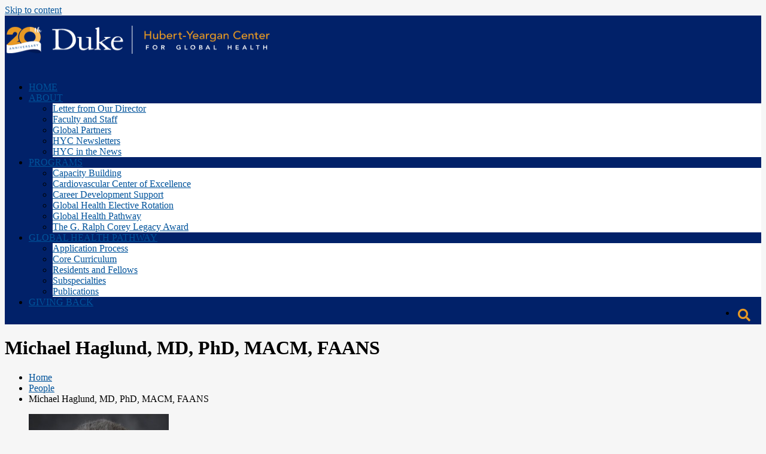

--- FILE ---
content_type: text/html; charset=UTF-8
request_url: https://hyc.globalhealth.duke.edu/people/michael-haglund-md-phd-macm-faans/
body_size: 20570
content:
<!DOCTYPE html><html lang="en-US"><head><meta charset="UTF-8"><meta name="viewport" content="width=device-width, initial-scale=1"><link rel="profile" href="http://gmpg.org/xfn/11"> <script defer src="[data-uri]"></script> <title>Michael Haglund, MD, PhD, MACM, FAANS &#8211; Hubert-Yeargan Center for Global Health</title><meta name='robots' content='max-image-preview:large' /><link rel='dns-prefetch' href='//fonts.googleapis.com' /><link rel='dns-prefetch' href='//use.fontawesome.com' /><link rel="alternate" type="application/rss+xml" title="Hubert-Yeargan Center for Global Health &raquo; Feed" href="https://hyc.globalhealth.duke.edu/feed/" /><link rel="alternate" type="application/rss+xml" title="Hubert-Yeargan Center for Global Health &raquo; Comments Feed" href="https://hyc.globalhealth.duke.edu/comments/feed/" /><link rel="alternate" title="oEmbed (JSON)" type="application/json+oembed" href="https://hyc.globalhealth.duke.edu/wp-json/oembed/1.0/embed?url=https%3A%2F%2Fhyc.globalhealth.duke.edu%2Fpeople%2Fmichael-haglund-md-phd-macm-faans%2F" /><link rel="alternate" title="oEmbed (XML)" type="text/xml+oembed" href="https://hyc.globalhealth.duke.edu/wp-json/oembed/1.0/embed?url=https%3A%2F%2Fhyc.globalhealth.duke.edu%2Fpeople%2Fmichael-haglund-md-phd-macm-faans%2F&#038;format=xml" />  <script src="//www.googletagmanager.com/gtag/js?id=G-N87EKMNC3V"  data-cfasync="false" data-wpfc-render="false" async></script> <script data-cfasync="false" data-wpfc-render="false">var mi_version = '9.11.1';
				var mi_track_user = true;
				var mi_no_track_reason = '';
								var MonsterInsightsDefaultLocations = {"page_location":"https:\/\/hyc.globalhealth.duke.edu\/people\/michael-haglund-md-phd-macm-faans\/"};
								if ( typeof MonsterInsightsPrivacyGuardFilter === 'function' ) {
					var MonsterInsightsLocations = (typeof MonsterInsightsExcludeQuery === 'object') ? MonsterInsightsPrivacyGuardFilter( MonsterInsightsExcludeQuery ) : MonsterInsightsPrivacyGuardFilter( MonsterInsightsDefaultLocations );
				} else {
					var MonsterInsightsLocations = (typeof MonsterInsightsExcludeQuery === 'object') ? MonsterInsightsExcludeQuery : MonsterInsightsDefaultLocations;
				}

								var disableStrs = [
										'ga-disable-G-N87EKMNC3V',
									];

				/* Function to detect opted out users */
				function __gtagTrackerIsOptedOut() {
					for (var index = 0; index < disableStrs.length; index++) {
						if (document.cookie.indexOf(disableStrs[index] + '=true') > -1) {
							return true;
						}
					}

					return false;
				}

				/* Disable tracking if the opt-out cookie exists. */
				if (__gtagTrackerIsOptedOut()) {
					for (var index = 0; index < disableStrs.length; index++) {
						window[disableStrs[index]] = true;
					}
				}

				/* Opt-out function */
				function __gtagTrackerOptout() {
					for (var index = 0; index < disableStrs.length; index++) {
						document.cookie = disableStrs[index] + '=true; expires=Thu, 31 Dec 2099 23:59:59 UTC; path=/';
						window[disableStrs[index]] = true;
					}
				}

				if ('undefined' === typeof gaOptout) {
					function gaOptout() {
						__gtagTrackerOptout();
					}
				}
								window.dataLayer = window.dataLayer || [];

				window.MonsterInsightsDualTracker = {
					helpers: {},
					trackers: {},
				};
				if (mi_track_user) {
					function __gtagDataLayer() {
						dataLayer.push(arguments);
					}

					function __gtagTracker(type, name, parameters) {
						if (!parameters) {
							parameters = {};
						}

						if (parameters.send_to) {
							__gtagDataLayer.apply(null, arguments);
							return;
						}

						if (type === 'event') {
														parameters.send_to = monsterinsights_frontend.v4_id;
							var hookName = name;
							if (typeof parameters['event_category'] !== 'undefined') {
								hookName = parameters['event_category'] + ':' + name;
							}

							if (typeof MonsterInsightsDualTracker.trackers[hookName] !== 'undefined') {
								MonsterInsightsDualTracker.trackers[hookName](parameters);
							} else {
								__gtagDataLayer('event', name, parameters);
							}
							
						} else {
							__gtagDataLayer.apply(null, arguments);
						}
					}

					__gtagTracker('js', new Date());
					__gtagTracker('set', {
						'developer_id.dZGIzZG': true,
											});
					if ( MonsterInsightsLocations.page_location ) {
						__gtagTracker('set', MonsterInsightsLocations);
					}
										__gtagTracker('config', 'G-N87EKMNC3V', {"forceSSL":"true","link_attribution":"true"} );
										window.gtag = __gtagTracker;										(function () {
						/* https://developers.google.com/analytics/devguides/collection/analyticsjs/ */
						/* ga and __gaTracker compatibility shim. */
						var noopfn = function () {
							return null;
						};
						var newtracker = function () {
							return new Tracker();
						};
						var Tracker = function () {
							return null;
						};
						var p = Tracker.prototype;
						p.get = noopfn;
						p.set = noopfn;
						p.send = function () {
							var args = Array.prototype.slice.call(arguments);
							args.unshift('send');
							__gaTracker.apply(null, args);
						};
						var __gaTracker = function () {
							var len = arguments.length;
							if (len === 0) {
								return;
							}
							var f = arguments[len - 1];
							if (typeof f !== 'object' || f === null || typeof f.hitCallback !== 'function') {
								if ('send' === arguments[0]) {
									var hitConverted, hitObject = false, action;
									if ('event' === arguments[1]) {
										if ('undefined' !== typeof arguments[3]) {
											hitObject = {
												'eventAction': arguments[3],
												'eventCategory': arguments[2],
												'eventLabel': arguments[4],
												'value': arguments[5] ? arguments[5] : 1,
											}
										}
									}
									if ('pageview' === arguments[1]) {
										if ('undefined' !== typeof arguments[2]) {
											hitObject = {
												'eventAction': 'page_view',
												'page_path': arguments[2],
											}
										}
									}
									if (typeof arguments[2] === 'object') {
										hitObject = arguments[2];
									}
									if (typeof arguments[5] === 'object') {
										Object.assign(hitObject, arguments[5]);
									}
									if ('undefined' !== typeof arguments[1].hitType) {
										hitObject = arguments[1];
										if ('pageview' === hitObject.hitType) {
											hitObject.eventAction = 'page_view';
										}
									}
									if (hitObject) {
										action = 'timing' === arguments[1].hitType ? 'timing_complete' : hitObject.eventAction;
										hitConverted = mapArgs(hitObject);
										__gtagTracker('event', action, hitConverted);
									}
								}
								return;
							}

							function mapArgs(args) {
								var arg, hit = {};
								var gaMap = {
									'eventCategory': 'event_category',
									'eventAction': 'event_action',
									'eventLabel': 'event_label',
									'eventValue': 'event_value',
									'nonInteraction': 'non_interaction',
									'timingCategory': 'event_category',
									'timingVar': 'name',
									'timingValue': 'value',
									'timingLabel': 'event_label',
									'page': 'page_path',
									'location': 'page_location',
									'title': 'page_title',
									'referrer' : 'page_referrer',
								};
								for (arg in args) {
																		if (!(!args.hasOwnProperty(arg) || !gaMap.hasOwnProperty(arg))) {
										hit[gaMap[arg]] = args[arg];
									} else {
										hit[arg] = args[arg];
									}
								}
								return hit;
							}

							try {
								f.hitCallback();
							} catch (ex) {
							}
						};
						__gaTracker.create = newtracker;
						__gaTracker.getByName = newtracker;
						__gaTracker.getAll = function () {
							return [];
						};
						__gaTracker.remove = noopfn;
						__gaTracker.loaded = true;
						window['__gaTracker'] = __gaTracker;
					})();
									} else {
										console.log("");
					(function () {
						function __gtagTracker() {
							return null;
						}

						window['__gtagTracker'] = __gtagTracker;
						window['gtag'] = __gtagTracker;
					})();
									}</script> <style id='wp-img-auto-sizes-contain-inline-css'>img:is([sizes=auto i],[sizes^="auto," i]){contain-intrinsic-size:3000px 1500px}
/*# sourceURL=wp-img-auto-sizes-contain-inline-css */</style><style id='wp-emoji-styles-inline-css'>img.wp-smiley, img.emoji {
		display: inline !important;
		border: none !important;
		box-shadow: none !important;
		height: 1em !important;
		width: 1em !important;
		margin: 0 0.07em !important;
		vertical-align: -0.1em !important;
		background: none !important;
		padding: 0 !important;
	}
/*# sourceURL=wp-emoji-styles-inline-css */</style><link rel='stylesheet' id='wp-block-library-css' href='https://hyc.globalhealth.duke.edu/wp-includes/css/dist/block-library/style.min.css?ver=91b630e8d41ea24a136ad2d5b44649aa' media='all' /><style id='wp-block-library-theme-inline-css'>.wp-block-audio :where(figcaption){color:#555;font-size:13px;text-align:center}.is-dark-theme .wp-block-audio :where(figcaption){color:#ffffffa6}.wp-block-audio{margin:0 0 1em}.wp-block-code{border:1px solid #ccc;border-radius:4px;font-family:Menlo,Consolas,monaco,monospace;padding:.8em 1em}.wp-block-embed :where(figcaption){color:#555;font-size:13px;text-align:center}.is-dark-theme .wp-block-embed :where(figcaption){color:#ffffffa6}.wp-block-embed{margin:0 0 1em}.blocks-gallery-caption{color:#555;font-size:13px;text-align:center}.is-dark-theme .blocks-gallery-caption{color:#ffffffa6}:root :where(.wp-block-image figcaption){color:#555;font-size:13px;text-align:center}.is-dark-theme :root :where(.wp-block-image figcaption){color:#ffffffa6}.wp-block-image{margin:0 0 1em}.wp-block-pullquote{border-bottom:4px solid;border-top:4px solid;color:currentColor;margin-bottom:1.75em}.wp-block-pullquote :where(cite),.wp-block-pullquote :where(footer),.wp-block-pullquote__citation{color:currentColor;font-size:.8125em;font-style:normal;text-transform:uppercase}.wp-block-quote{border-left:.25em solid;margin:0 0 1.75em;padding-left:1em}.wp-block-quote cite,.wp-block-quote footer{color:currentColor;font-size:.8125em;font-style:normal;position:relative}.wp-block-quote:where(.has-text-align-right){border-left:none;border-right:.25em solid;padding-left:0;padding-right:1em}.wp-block-quote:where(.has-text-align-center){border:none;padding-left:0}.wp-block-quote.is-large,.wp-block-quote.is-style-large,.wp-block-quote:where(.is-style-plain){border:none}.wp-block-search .wp-block-search__label{font-weight:700}.wp-block-search__button{border:1px solid #ccc;padding:.375em .625em}:where(.wp-block-group.has-background){padding:1.25em 2.375em}.wp-block-separator.has-css-opacity{opacity:.4}.wp-block-separator{border:none;border-bottom:2px solid;margin-left:auto;margin-right:auto}.wp-block-separator.has-alpha-channel-opacity{opacity:1}.wp-block-separator:not(.is-style-wide):not(.is-style-dots){width:100px}.wp-block-separator.has-background:not(.is-style-dots){border-bottom:none;height:1px}.wp-block-separator.has-background:not(.is-style-wide):not(.is-style-dots){height:2px}.wp-block-table{margin:0 0 1em}.wp-block-table td,.wp-block-table th{word-break:normal}.wp-block-table :where(figcaption){color:#555;font-size:13px;text-align:center}.is-dark-theme .wp-block-table :where(figcaption){color:#ffffffa6}.wp-block-video :where(figcaption){color:#555;font-size:13px;text-align:center}.is-dark-theme .wp-block-video :where(figcaption){color:#ffffffa6}.wp-block-video{margin:0 0 1em}:root :where(.wp-block-template-part.has-background){margin-bottom:0;margin-top:0;padding:1.25em 2.375em}
/*# sourceURL=/wp-includes/css/dist/block-library/theme.min.css */</style><link rel='stylesheet' id='wpzoom-social-icons-block-style-css' href='https://hyc.globalhealth.duke.edu/wp-content/cache/autoptimize/28/autoptimize_single_7fb5a9a16a0746736166e7f951f35ccf.php?ver=4.5.4' media='all' /><style id='global-styles-inline-css'>:root{--wp--preset--aspect-ratio--square: 1;--wp--preset--aspect-ratio--4-3: 4/3;--wp--preset--aspect-ratio--3-4: 3/4;--wp--preset--aspect-ratio--3-2: 3/2;--wp--preset--aspect-ratio--2-3: 2/3;--wp--preset--aspect-ratio--16-9: 16/9;--wp--preset--aspect-ratio--9-16: 9/16;--wp--preset--color--black: #000000;--wp--preset--color--cyan-bluish-gray: #abb8c3;--wp--preset--color--white: #ffffff;--wp--preset--color--pale-pink: #f78da7;--wp--preset--color--vivid-red: #cf2e2e;--wp--preset--color--luminous-vivid-orange: #ff6900;--wp--preset--color--luminous-vivid-amber: #fcb900;--wp--preset--color--light-green-cyan: #7bdcb5;--wp--preset--color--vivid-green-cyan: #00d084;--wp--preset--color--pale-cyan-blue: #8ed1fc;--wp--preset--color--vivid-cyan-blue: #0693e3;--wp--preset--color--vivid-purple: #9b51e0;--wp--preset--gradient--vivid-cyan-blue-to-vivid-purple: linear-gradient(135deg,rgb(6,147,227) 0%,rgb(155,81,224) 100%);--wp--preset--gradient--light-green-cyan-to-vivid-green-cyan: linear-gradient(135deg,rgb(122,220,180) 0%,rgb(0,208,130) 100%);--wp--preset--gradient--luminous-vivid-amber-to-luminous-vivid-orange: linear-gradient(135deg,rgb(252,185,0) 0%,rgb(255,105,0) 100%);--wp--preset--gradient--luminous-vivid-orange-to-vivid-red: linear-gradient(135deg,rgb(255,105,0) 0%,rgb(207,46,46) 100%);--wp--preset--gradient--very-light-gray-to-cyan-bluish-gray: linear-gradient(135deg,rgb(238,238,238) 0%,rgb(169,184,195) 100%);--wp--preset--gradient--cool-to-warm-spectrum: linear-gradient(135deg,rgb(74,234,220) 0%,rgb(151,120,209) 20%,rgb(207,42,186) 40%,rgb(238,44,130) 60%,rgb(251,105,98) 80%,rgb(254,248,76) 100%);--wp--preset--gradient--blush-light-purple: linear-gradient(135deg,rgb(255,206,236) 0%,rgb(152,150,240) 100%);--wp--preset--gradient--blush-bordeaux: linear-gradient(135deg,rgb(254,205,165) 0%,rgb(254,45,45) 50%,rgb(107,0,62) 100%);--wp--preset--gradient--luminous-dusk: linear-gradient(135deg,rgb(255,203,112) 0%,rgb(199,81,192) 50%,rgb(65,88,208) 100%);--wp--preset--gradient--pale-ocean: linear-gradient(135deg,rgb(255,245,203) 0%,rgb(182,227,212) 50%,rgb(51,167,181) 100%);--wp--preset--gradient--electric-grass: linear-gradient(135deg,rgb(202,248,128) 0%,rgb(113,206,126) 100%);--wp--preset--gradient--midnight: linear-gradient(135deg,rgb(2,3,129) 0%,rgb(40,116,252) 100%);--wp--preset--font-size--small: 0.9rem;--wp--preset--font-size--medium: 1.05rem;--wp--preset--font-size--large: clamp(1.39rem, 1.39rem + ((1vw - 0.2rem) * 0.836), 1.85rem);--wp--preset--font-size--x-large: clamp(1.85rem, 1.85rem + ((1vw - 0.2rem) * 1.182), 2.5rem);--wp--preset--font-size--xx-large: clamp(2.5rem, 2.5rem + ((1vw - 0.2rem) * 1.4), 3.27rem);--wp--preset--spacing--20: 0.44rem;--wp--preset--spacing--30: 0.67rem;--wp--preset--spacing--40: 1rem;--wp--preset--spacing--50: 1.5rem;--wp--preset--spacing--60: 2.25rem;--wp--preset--spacing--70: 3.38rem;--wp--preset--spacing--80: 5.06rem;--wp--preset--shadow--natural: 6px 6px 9px rgba(0, 0, 0, 0.2);--wp--preset--shadow--deep: 12px 12px 50px rgba(0, 0, 0, 0.4);--wp--preset--shadow--sharp: 6px 6px 0px rgba(0, 0, 0, 0.2);--wp--preset--shadow--outlined: 6px 6px 0px -3px rgb(255, 255, 255), 6px 6px rgb(0, 0, 0);--wp--preset--shadow--crisp: 6px 6px 0px rgb(0, 0, 0);}:root { --wp--style--global--content-size: var(--total-container-width, var(--total-wide-container-width, 1170px));--wp--style--global--wide-size: 1200px; }:where(body) { margin: 0; }.wp-site-blocks > .alignleft { float: left; margin-right: 2em; }.wp-site-blocks > .alignright { float: right; margin-left: 2em; }.wp-site-blocks > .aligncenter { justify-content: center; margin-left: auto; margin-right: auto; }:where(.wp-site-blocks) > * { margin-block-start: 24px; margin-block-end: 0; }:where(.wp-site-blocks) > :first-child { margin-block-start: 0; }:where(.wp-site-blocks) > :last-child { margin-block-end: 0; }:root { --wp--style--block-gap: 24px; }:root :where(.is-layout-flow) > :first-child{margin-block-start: 0;}:root :where(.is-layout-flow) > :last-child{margin-block-end: 0;}:root :where(.is-layout-flow) > *{margin-block-start: 24px;margin-block-end: 0;}:root :where(.is-layout-constrained) > :first-child{margin-block-start: 0;}:root :where(.is-layout-constrained) > :last-child{margin-block-end: 0;}:root :where(.is-layout-constrained) > *{margin-block-start: 24px;margin-block-end: 0;}:root :where(.is-layout-flex){gap: 24px;}:root :where(.is-layout-grid){gap: 24px;}.is-layout-flow > .alignleft{float: left;margin-inline-start: 0;margin-inline-end: 2em;}.is-layout-flow > .alignright{float: right;margin-inline-start: 2em;margin-inline-end: 0;}.is-layout-flow > .aligncenter{margin-left: auto !important;margin-right: auto !important;}.is-layout-constrained > .alignleft{float: left;margin-inline-start: 0;margin-inline-end: 2em;}.is-layout-constrained > .alignright{float: right;margin-inline-start: 2em;margin-inline-end: 0;}.is-layout-constrained > .aligncenter{margin-left: auto !important;margin-right: auto !important;}.is-layout-constrained > :where(:not(.alignleft):not(.alignright):not(.alignfull)){max-width: var(--wp--style--global--content-size);margin-left: auto !important;margin-right: auto !important;}.is-layout-constrained > .alignwide{max-width: var(--wp--style--global--wide-size);}body .is-layout-flex{display: flex;}.is-layout-flex{flex-wrap: wrap;align-items: center;}.is-layout-flex > :is(*, div){margin: 0;}body .is-layout-grid{display: grid;}.is-layout-grid > :is(*, div){margin: 0;}body{padding-top: 0px;padding-right: 0px;padding-bottom: 0px;padding-left: 0px;}:root :where(.wp-element-button, .wp-block-button__link){background-color: #32373c;border-width: 0;color: #fff;font-family: inherit;font-size: inherit;font-style: inherit;font-weight: inherit;letter-spacing: inherit;line-height: inherit;padding-top: calc(0.667em + 2px);padding-right: calc(1.333em + 2px);padding-bottom: calc(0.667em + 2px);padding-left: calc(1.333em + 2px);text-decoration: none;text-transform: inherit;}.has-black-color{color: var(--wp--preset--color--black) !important;}.has-cyan-bluish-gray-color{color: var(--wp--preset--color--cyan-bluish-gray) !important;}.has-white-color{color: var(--wp--preset--color--white) !important;}.has-pale-pink-color{color: var(--wp--preset--color--pale-pink) !important;}.has-vivid-red-color{color: var(--wp--preset--color--vivid-red) !important;}.has-luminous-vivid-orange-color{color: var(--wp--preset--color--luminous-vivid-orange) !important;}.has-luminous-vivid-amber-color{color: var(--wp--preset--color--luminous-vivid-amber) !important;}.has-light-green-cyan-color{color: var(--wp--preset--color--light-green-cyan) !important;}.has-vivid-green-cyan-color{color: var(--wp--preset--color--vivid-green-cyan) !important;}.has-pale-cyan-blue-color{color: var(--wp--preset--color--pale-cyan-blue) !important;}.has-vivid-cyan-blue-color{color: var(--wp--preset--color--vivid-cyan-blue) !important;}.has-vivid-purple-color{color: var(--wp--preset--color--vivid-purple) !important;}.has-black-background-color{background-color: var(--wp--preset--color--black) !important;}.has-cyan-bluish-gray-background-color{background-color: var(--wp--preset--color--cyan-bluish-gray) !important;}.has-white-background-color{background-color: var(--wp--preset--color--white) !important;}.has-pale-pink-background-color{background-color: var(--wp--preset--color--pale-pink) !important;}.has-vivid-red-background-color{background-color: var(--wp--preset--color--vivid-red) !important;}.has-luminous-vivid-orange-background-color{background-color: var(--wp--preset--color--luminous-vivid-orange) !important;}.has-luminous-vivid-amber-background-color{background-color: var(--wp--preset--color--luminous-vivid-amber) !important;}.has-light-green-cyan-background-color{background-color: var(--wp--preset--color--light-green-cyan) !important;}.has-vivid-green-cyan-background-color{background-color: var(--wp--preset--color--vivid-green-cyan) !important;}.has-pale-cyan-blue-background-color{background-color: var(--wp--preset--color--pale-cyan-blue) !important;}.has-vivid-cyan-blue-background-color{background-color: var(--wp--preset--color--vivid-cyan-blue) !important;}.has-vivid-purple-background-color{background-color: var(--wp--preset--color--vivid-purple) !important;}.has-black-border-color{border-color: var(--wp--preset--color--black) !important;}.has-cyan-bluish-gray-border-color{border-color: var(--wp--preset--color--cyan-bluish-gray) !important;}.has-white-border-color{border-color: var(--wp--preset--color--white) !important;}.has-pale-pink-border-color{border-color: var(--wp--preset--color--pale-pink) !important;}.has-vivid-red-border-color{border-color: var(--wp--preset--color--vivid-red) !important;}.has-luminous-vivid-orange-border-color{border-color: var(--wp--preset--color--luminous-vivid-orange) !important;}.has-luminous-vivid-amber-border-color{border-color: var(--wp--preset--color--luminous-vivid-amber) !important;}.has-light-green-cyan-border-color{border-color: var(--wp--preset--color--light-green-cyan) !important;}.has-vivid-green-cyan-border-color{border-color: var(--wp--preset--color--vivid-green-cyan) !important;}.has-pale-cyan-blue-border-color{border-color: var(--wp--preset--color--pale-cyan-blue) !important;}.has-vivid-cyan-blue-border-color{border-color: var(--wp--preset--color--vivid-cyan-blue) !important;}.has-vivid-purple-border-color{border-color: var(--wp--preset--color--vivid-purple) !important;}.has-vivid-cyan-blue-to-vivid-purple-gradient-background{background: var(--wp--preset--gradient--vivid-cyan-blue-to-vivid-purple) !important;}.has-light-green-cyan-to-vivid-green-cyan-gradient-background{background: var(--wp--preset--gradient--light-green-cyan-to-vivid-green-cyan) !important;}.has-luminous-vivid-amber-to-luminous-vivid-orange-gradient-background{background: var(--wp--preset--gradient--luminous-vivid-amber-to-luminous-vivid-orange) !important;}.has-luminous-vivid-orange-to-vivid-red-gradient-background{background: var(--wp--preset--gradient--luminous-vivid-orange-to-vivid-red) !important;}.has-very-light-gray-to-cyan-bluish-gray-gradient-background{background: var(--wp--preset--gradient--very-light-gray-to-cyan-bluish-gray) !important;}.has-cool-to-warm-spectrum-gradient-background{background: var(--wp--preset--gradient--cool-to-warm-spectrum) !important;}.has-blush-light-purple-gradient-background{background: var(--wp--preset--gradient--blush-light-purple) !important;}.has-blush-bordeaux-gradient-background{background: var(--wp--preset--gradient--blush-bordeaux) !important;}.has-luminous-dusk-gradient-background{background: var(--wp--preset--gradient--luminous-dusk) !important;}.has-pale-ocean-gradient-background{background: var(--wp--preset--gradient--pale-ocean) !important;}.has-electric-grass-gradient-background{background: var(--wp--preset--gradient--electric-grass) !important;}.has-midnight-gradient-background{background: var(--wp--preset--gradient--midnight) !important;}.has-small-font-size{font-size: var(--wp--preset--font-size--small) !important;}.has-medium-font-size{font-size: var(--wp--preset--font-size--medium) !important;}.has-large-font-size{font-size: var(--wp--preset--font-size--large) !important;}.has-x-large-font-size{font-size: var(--wp--preset--font-size--x-large) !important;}.has-xx-large-font-size{font-size: var(--wp--preset--font-size--xx-large) !important;}
:root :where(.wp-block-pullquote){font-size: clamp(0.984em, 0.984rem + ((1vw - 0.2em) * 0.938), 1.5em);line-height: 1.6;}
/*# sourceURL=global-styles-inline-css */</style><link rel='stylesheet' id='contact-form-7-css' href='https://hyc.globalhealth.duke.edu/wp-content/cache/autoptimize/28/autoptimize_single_64ac31699f5326cb3c76122498b76f66.php?ver=6.1.4' media='all' /><link rel='stylesheet' id='total-style-css' href='https://hyc.globalhealth.duke.edu/wp-content/cache/autoptimize/28/autoptimize_single_ab314c21e8aac891b0220674793816a6.php?ver=91b630e8d41ea24a136ad2d5b44649aa' media='all' /><style id='total-style-inline-css'>:root{--total-template-color:#012169;--total-template-transparent-color:rgba(1,33,105,0.9);--total-sidebar-width:30%;--total-container-width:1170px;--total-fluid-container-width:80%;--total-container-padding:80px;--total-content-header-color:#000000;--total-content-text-color :#333333;--total-content-link-color :#00539b;--total-content-link-hov-color :#008cea;--total-title-color :#333333;--total-tagline-color :#333333;--total-mh-spacing-top-desktop :0px;--total-menu-link-color:#ffffff;--total-menu-link-hov-color:#012169;--total-menu-link-hover-bg-color:#ffffff;--total-submenu-link-color:#012169;--total-submenu-link-hover-color:#ffffff;--total-submenu-link-hover-bg-color:#012169;--total-footer-bg-color:rgba(1,21,68,0.5);--total-top-footer-title-color:#EEEEEE;--total-top-footer-text-color:#EEEEEE;--total-footer-anchor-color:#EEEEEE;--total-bottom-footer-text-color:#EEEEEE;--total-bottom-footer-anchor-color:#EEEEEE;--total-bottom-footer-bg-color:#666666;--total-service-left-bg:url(https://sites.globalhealth.duke.edu/hyc/wp-content/uploads/sites/28/2020/10/ruchi_header_0.jpg);--total-cta-bg:url(https://sites.globalhealth.duke.edu/hyc/wp-content/uploads/sites/28/2020/12/rc_cww.jpg)}:root{--total-body-family:'Pontano Sans',serif;--total-body-size:17px;--total-menu-text-transform:none;--total-menu-size:16px;--total-h-weight:300}#ht-colophon{border-top:4px solid var(--total-template-color)}@media screen and (max-width:1170px){.ht-container,.elementor-section.elementor-section-boxed.elementor-section-stretched>.elementor-container,.elementor-template-full-width .elementor-section.elementor-section-boxed>.elementor-container,.e-con.e-parent>.e-con-inner{width:100% !important;padding-left:30px !important;padding-right:30px !important} body.ht-boxed #ht-page{width:95% !important} .ht-slide-caption{width:80% !important}}
/*# sourceURL=total-style-inline-css */</style><link rel='stylesheet' id='total-dghichild-style-css' href='https://hyc.globalhealth.duke.edu/wp-content/cache/autoptimize/28/autoptimize_single_eebb42ca4dafd5f4065537ac54db5c09.php?ver=2.2.5' media='all' /><style id='total-dghichild-style-inline-css'>/* (re)define link/link-hover colors */
		:root {
			--total-content-link-color : #00539b;
			--total-content-link-hov-color : #008cea;
		} a, a:hover, .ht-site-title a, .woocommerce .woocommerce-breadcrumb a:hover, .breadcrumb-trail a:hover, #total-breadcrumbs a:hover, .ht-post-info .entry-date span.ht-day, .entry-categories i, .widget-area a:hover, .comment-list a:hover, .no-comments, .woocommerce .woocommerce-breadcrumb a:hover, .ht-featured-link a, .ht-portfolio-cat-name-list i, .ht-portfolio-cat-name:hover, .ht-portfolio-cat-name.active, .ht-portfolio-caption a, .ht-team-detail, .ht-counter-icon, .woocommerce ul.products li.product .price, .woocommerce div.product p.price, .woocommerce div.product span.price, .woocommerce .product_meta a:hover, .woocommerce-error:before, .woocommerce-info:before, .woocommerce-message:before , .ht-blog-post .ht-blog-excerpt h5 a, .ht-post-wrapper .entry-header .entry-title a  { color: var(--total-content-link-color); }
 a:hover, .ht-post-info .entry-date span.ht-day:hover, .entry-categories i:hover, .widget-area a:hover, .comment-list a:hover, .no-comments:hover, .ht-site-title a:hover, .woocommerce .woocommerce-breadcrumb a:hover, .breadcrumb-trail a:hover, #total-breadcrumbs a:hover, .ht-featured-link a:hover, .ht-portfolio-cat-name-list i:hover, .ht-portfolio-cat-name:hover, .ht-portfolio-cat-name.active:hover, .ht-portfolio-caption a:hover, .ht-team-detail:hover, .ht-counter-icon:hover, .woocommerce ul.products li.product .price:hover, .woocommerce div.product p.price:hover, .woocommerce div.product span.price:hover, .woocommerce .product_meta a:hover , .ht-blog-post .ht-blog-excerpt h5 a:hover , .ht-post-wrapper .entry-header .entry-title a:hover  { color: var(--total-content-link-hov-color); }
		/* Make home-page featured-section featured-link links non-underlined and white on hover */
		#ht-featured-post-section .ht-featured-link a:hover {
			text-decoration: none;
			color: white;
		}			/* Add text-decoration-underline to all footer links (due to the fact that the footer's link-hover-color is either the same as the footer's link-color or is not defined) */
			footer.ht-site-footer a:not([class*=button]):hover {
				text-decoration: underline;
			}
			/* Adjust a few page elements to use any customizer-indicated background color, rather than forcing the parent theme's default background color choice on all instances */
			.ht-main-header, .entry-figure:not(.theme-color-as-background-color) {
				background: #f6f6f6; /* previously forced to #f9f9f9 by parent theme */
			}
				/* Define the site-accent-color for the site */
				:root {
					--total-dghichild-site-accent-color: #e89923;
				}
				/* Page adjustments to support heading accent colors */
				body .content-area article h1,
				body .content-area article h2,
				body .content-area article h3,
				body .content-area article h4,
				body .content-area article h5 {
					color: #e89923; /* parent theme default: #339898; */
				}				/* Homepage adjustments to make the "featured" sections' buttons use the site accent color rather than their defaults as set by the Total parent theme */
				#ht-blog-section .ht-blog-post .ht-blog-read-more a:not(:hover),
				#ht-featured-post-section .ht-featured-post .ht-featured-link a:not(:hover) {
					color: #fff;
					background: #e89923;
					text-decoration: none;
				}
				#ht-blog-section .ht-blog-post .ht-blog-read-more a:hover,
				#ht-featured-post-section .ht-featured-post .ht-featured-link a:hover {
					  background-color: #008cea;
				}
				
		/* Adjust bottom of the (sticky) header to match the primary color of the site */
		#ht-masthead {
			border-bottom: 1px solid #012169; /* was #F1F1F1; */
		}

			
			#ht-masthead > .ht-header {
				background: #012169;
			}

			#ht-masthead > .ht-header {
				border-bottom: 1px solid #012169;
			}

			@screen and (min-width: 1001px) {
				.ht-main-navigation .ht-menu a {
					color: #fff;
				}
			}

			.ht-main-navigation .ht-menu li:hover > a,
			.ht-main-navigation .ht-menu .current_page_item > a,
			.ht-main-navigation .ht-menu .current-menu-item > a,
			.ht-main-navigation .ht-menu .current_page_ancestor > a,
			.ht-main-navigation .ht-menu .current > a {
				background: white;
				color: #012169;
			}

			#ht-site-branding .ht-site-title-tagline,
			#ht-site-branding .ht-site-title-tagline .ht-site-title,
			#ht-site-branding .ht-site-title-tagline .ht-site-title a,
			#ht-site-branding .ht-site-title-tagline .ht-site-title a:hover,
			#ht-site-branding .ht-site-title-tagline .ht-site-description,
			#ht-site-branding .ht-site-title-tagline .ht-site-description a,
			#ht-site-branding .ht-site-title-tagline .ht-site-description a:hover
			{
				color: white;
			}

			#ht-site-branding .ht-site-title-tagline .ht-site-title a:hover,
			#ht-site-branding .ht-site-title-tagline .ht-site-description a:hover {
				text-decoration: underline;
			}
		:root {
 			--total-dghichild-header-bg-color-simple: #012169;
			--total-dghichild-header-bg-color: #012169;
			--total-dghichild-page-header-w-image-bg-color: rgba(1,21,68,0.5)/* this is the equivalent of hex color #012169 with a hue reduction of 0.65 and an opacity level of 0.5 */;;
		}
		/* Keep the bottom border with sticky headers (removed in v2.x for some reason) */
		.ht-header.headroom--not-top {
			border-bottom: 1px solid #012169;
		}
		/* Also fix mobile/responsive navigation menu glitch (inverted headers produce white-on-white navigation menus...) */
		@media screen and (max-width: 1000px) {
			.ht-menu > ul > li.menu-item > a {
				color: inherit;
			}
		}		/* Restore sub-menu current-item highlighting functionality post Total v2.x */
		.ht-menu > ul > li.menu-item.current-menu-parent > ul.sub-menu > li.menu-item.current-menu-item > a {
			color: #ffffff;
			background-color: #012169;
		}		/* Allow for customized sub-menu background colors, using the hover-glitch-fixed <li> elements' background color instead of the <ul> sub-menu background-color */
		.ht-menu ul ul.sub-menu li,
		.ht-header.headroom--not-top .ht-menu ul ul.sub-menu li {
			background-color: #ffffff;
		}
			.ht-blog-post {	
				border-top: 2px solid var(--total-template-color);
				border-bottom-width: 0;
			}
/*# sourceURL=total-dghichild-style-inline-css */</style><link rel='stylesheet' id='animate-css' href='https://hyc.globalhealth.duke.edu/wp-content/cache/autoptimize/28/autoptimize_single_d732bdf20a6fdac041536b1fc8a4be8f.php?ver=2.2.5' media='all' /><link rel='stylesheet' id='fontawesome-6.4.2-css' href='https://hyc.globalhealth.duke.edu/wp-content/cache/autoptimize/28/autoptimize_single_5c2293e738142bcc0eed7ffa1ad7cee7.php?ver=2.2.5' media='all' /><link rel='stylesheet' id='font-awesome-v4-shims-css' href='https://hyc.globalhealth.duke.edu/wp-content/cache/autoptimize/28/autoptimize_single_7f5ae14f693a564772f4800e54be5590.php?ver=2.2.5' media='all' /><link rel='stylesheet' id='owl-carousel-css' href='https://hyc.globalhealth.duke.edu/wp-content/cache/autoptimize/28/autoptimize_single_754bebf44f51afb4a9293e6b280381c9.php?ver=2.2.5' media='all' /><link rel='stylesheet' id='nivo-lightbox-css' href='https://hyc.globalhealth.duke.edu/wp-content/cache/autoptimize/28/autoptimize_single_5931effdc981310f22877347e4a02855.php?ver=2.2.5' media='all' /><link rel='stylesheet' id='total-fonts-css' href='https://fonts.googleapis.com/css?family=Pontano+Sans%3A400%7COswald%3A200%2C300%2C400%2C500%2C600%2C700&#038;subset=latin%2Clatin-ext&#038;display=swap' media='all' /><link rel='stylesheet' id='wpzoom-social-icons-socicon-css' href='https://hyc.globalhealth.duke.edu/wp-content/cache/autoptimize/28/autoptimize_single_94eb89a464ec94941ad99c5db0d2d73a.php?ver=1768918582' media='all' /><link rel='stylesheet' id='wpzoom-social-icons-genericons-css' href='https://hyc.globalhealth.duke.edu/wp-content/cache/autoptimize/28/autoptimize_single_cac19de39b4b14e0b8aaa90d06bfe696.php?ver=1768918582' media='all' /><link rel='stylesheet' id='wpzoom-social-icons-academicons-css' href='https://hyc.globalhealth.duke.edu/wp-content/plugins/social-icons-widget-by-wpzoom/assets/css/academicons.min.css?ver=1768918582' media='all' /><link rel='stylesheet' id='wpzoom-social-icons-font-awesome-3-css' href='https://hyc.globalhealth.duke.edu/wp-content/plugins/social-icons-widget-by-wpzoom/assets/css/font-awesome-3.min.css?ver=1768918582' media='all' /><link rel='stylesheet' id='dashicons-css' href='https://hyc.globalhealth.duke.edu/wp-includes/css/dashicons.min.css?ver=91b630e8d41ea24a136ad2d5b44649aa' media='all' /><link rel='stylesheet' id='wpzoom-social-icons-styles-css' href='https://hyc.globalhealth.duke.edu/wp-content/cache/autoptimize/28/autoptimize_single_99e4731bccd0d8bada1a24cbfa710156.php?ver=1768918582' media='all' /><link rel='stylesheet' id='bfa-font-awesome-css' href='https://use.fontawesome.com/releases/v5.15.4/css/all.css?ver=2.0.3' media='all' /><link rel='stylesheet' id='bfa-font-awesome-v4-shim-css' href='https://use.fontawesome.com/releases/v5.15.4/css/v4-shims.css?ver=2.0.3' media='all' /><style id='bfa-font-awesome-v4-shim-inline-css'>@font-face {
				font-family: 'FontAwesome';
				src: url('https://use.fontawesome.com/releases/v5.15.4/webfonts/fa-brands-400.eot'),
				url('https://use.fontawesome.com/releases/v5.15.4/webfonts/fa-brands-400.eot?#iefix') format('embedded-opentype'),
				url('https://use.fontawesome.com/releases/v5.15.4/webfonts/fa-brands-400.woff2') format('woff2'),
				url('https://use.fontawesome.com/releases/v5.15.4/webfonts/fa-brands-400.woff') format('woff'),
				url('https://use.fontawesome.com/releases/v5.15.4/webfonts/fa-brands-400.ttf') format('truetype'),
				url('https://use.fontawesome.com/releases/v5.15.4/webfonts/fa-brands-400.svg#fontawesome') format('svg');
			}

			@font-face {
				font-family: 'FontAwesome';
				src: url('https://use.fontawesome.com/releases/v5.15.4/webfonts/fa-solid-900.eot'),
				url('https://use.fontawesome.com/releases/v5.15.4/webfonts/fa-solid-900.eot?#iefix') format('embedded-opentype'),
				url('https://use.fontawesome.com/releases/v5.15.4/webfonts/fa-solid-900.woff2') format('woff2'),
				url('https://use.fontawesome.com/releases/v5.15.4/webfonts/fa-solid-900.woff') format('woff'),
				url('https://use.fontawesome.com/releases/v5.15.4/webfonts/fa-solid-900.ttf') format('truetype'),
				url('https://use.fontawesome.com/releases/v5.15.4/webfonts/fa-solid-900.svg#fontawesome') format('svg');
			}

			@font-face {
				font-family: 'FontAwesome';
				src: url('https://use.fontawesome.com/releases/v5.15.4/webfonts/fa-regular-400.eot'),
				url('https://use.fontawesome.com/releases/v5.15.4/webfonts/fa-regular-400.eot?#iefix') format('embedded-opentype'),
				url('https://use.fontawesome.com/releases/v5.15.4/webfonts/fa-regular-400.woff2') format('woff2'),
				url('https://use.fontawesome.com/releases/v5.15.4/webfonts/fa-regular-400.woff') format('woff'),
				url('https://use.fontawesome.com/releases/v5.15.4/webfonts/fa-regular-400.ttf') format('truetype'),
				url('https://use.fontawesome.com/releases/v5.15.4/webfonts/fa-regular-400.svg#fontawesome') format('svg');
				unicode-range: U+F004-F005,U+F007,U+F017,U+F022,U+F024,U+F02E,U+F03E,U+F044,U+F057-F059,U+F06E,U+F070,U+F075,U+F07B-F07C,U+F080,U+F086,U+F089,U+F094,U+F09D,U+F0A0,U+F0A4-F0A7,U+F0C5,U+F0C7-F0C8,U+F0E0,U+F0EB,U+F0F3,U+F0F8,U+F0FE,U+F111,U+F118-F11A,U+F11C,U+F133,U+F144,U+F146,U+F14A,U+F14D-F14E,U+F150-F152,U+F15B-F15C,U+F164-F165,U+F185-F186,U+F191-F192,U+F1AD,U+F1C1-F1C9,U+F1CD,U+F1D8,U+F1E3,U+F1EA,U+F1F6,U+F1F9,U+F20A,U+F247-F249,U+F24D,U+F254-F25B,U+F25D,U+F267,U+F271-F274,U+F279,U+F28B,U+F28D,U+F2B5-F2B6,U+F2B9,U+F2BB,U+F2BD,U+F2C1-F2C2,U+F2D0,U+F2D2,U+F2DC,U+F2ED,U+F328,U+F358-F35B,U+F3A5,U+F3D1,U+F410,U+F4AD;
			}
		
/*# sourceURL=bfa-font-awesome-v4-shim-inline-css */</style><link rel='preload' as='font'  id='wpzoom-social-icons-font-academicons-woff2-css' href='https://hyc.globalhealth.duke.edu/wp-content/plugins/social-icons-widget-by-wpzoom/assets/font/academicons.woff2?v=1.9.2' type='font/woff2' crossorigin /><link rel='preload' as='font'  id='wpzoom-social-icons-font-fontawesome-3-woff2-css' href='https://hyc.globalhealth.duke.edu/wp-content/plugins/social-icons-widget-by-wpzoom/assets/font/fontawesome-webfont.woff2?v=4.7.0' type='font/woff2' crossorigin /><link rel='preload' as='font'  id='wpzoom-social-icons-font-genericons-woff-css' href='https://hyc.globalhealth.duke.edu/wp-content/plugins/social-icons-widget-by-wpzoom/assets/font/Genericons.woff' type='font/woff' crossorigin /><link rel='preload' as='font'  id='wpzoom-social-icons-font-socicon-woff2-css' href='https://hyc.globalhealth.duke.edu/wp-content/plugins/social-icons-widget-by-wpzoom/assets/font/socicon.woff2?v=4.5.4' type='font/woff2' crossorigin /> <script defer src="https://hyc.globalhealth.duke.edu/wp-content/plugins/google-analytics-for-wordpress/assets/js/frontend-gtag.min.js?ver=9.11.1" id="monsterinsights-frontend-script-js" data-wp-strategy="async"></script> <script data-cfasync="false" data-wpfc-render="false" id='monsterinsights-frontend-script-js-extra'>var monsterinsights_frontend = {"js_events_tracking":"true","download_extensions":"doc,pdf,ppt,zip,xls,docx,pptx,xlsx","inbound_paths":"[{\"path\":\"\\\/go\\\/\",\"label\":\"affiliate\"},{\"path\":\"\\\/recommend\\\/\",\"label\":\"affiliate\"}]","home_url":"https:\/\/hyc.globalhealth.duke.edu","hash_tracking":"false","v4_id":"G-N87EKMNC3V"};</script> <script src="https://hyc.globalhealth.duke.edu/wp-includes/js/jquery/jquery.min.js?ver=3.7.1" id="jquery-core-js"></script> <script defer src="https://hyc.globalhealth.duke.edu/wp-includes/js/jquery/jquery-migrate.min.js?ver=3.4.1" id="jquery-migrate-js"></script> <link rel="https://api.w.org/" href="https://hyc.globalhealth.duke.edu/wp-json/" /><link rel="alternate" title="JSON" type="application/json" href="https://hyc.globalhealth.duke.edu/wp-json/wp/v2/dghi_cpt_people/3504" /><link rel="EditURI" type="application/rsd+xml" title="RSD" href="https://hyc.globalhealth.duke.edu/xmlrpc.php?rsd" /><link rel="canonical" href="https://hyc.globalhealth.duke.edu/people/michael-haglund-md-phd-macm-faans/" /><link rel='shortlink' href='https://hyc.globalhealth.duke.edu/?p=3504' /><meta name="generator" content="Elementor 3.34.2; features: additional_custom_breakpoints; settings: css_print_method-external, google_font-enabled, font_display-auto"><style>.e-con.e-parent:nth-of-type(n+4):not(.e-lazyloaded):not(.e-no-lazyload),
				.e-con.e-parent:nth-of-type(n+4):not(.e-lazyloaded):not(.e-no-lazyload) * {
					background-image: none !important;
				}
				@media screen and (max-height: 1024px) {
					.e-con.e-parent:nth-of-type(n+3):not(.e-lazyloaded):not(.e-no-lazyload),
					.e-con.e-parent:nth-of-type(n+3):not(.e-lazyloaded):not(.e-no-lazyload) * {
						background-image: none !important;
					}
				}
				@media screen and (max-height: 640px) {
					.e-con.e-parent:nth-of-type(n+2):not(.e-lazyloaded):not(.e-no-lazyload),
					.e-con.e-parent:nth-of-type(n+2):not(.e-lazyloaded):not(.e-no-lazyload) * {
						background-image: none !important;
					}
				}</style><style id="custom-background-css">body.custom-background { background-color: #f6f6f6; }</style><link rel="icon" href="https://hyc.globalhealth.duke.edu/wp-content/uploads/sites/28/2021/01/cropped-site-icon2-32x32.png" sizes="32x32" /><link rel="icon" href="https://hyc.globalhealth.duke.edu/wp-content/uploads/sites/28/2021/01/cropped-site-icon2-192x192.png" sizes="192x192" /><link rel="apple-touch-icon" href="https://hyc.globalhealth.duke.edu/wp-content/uploads/sites/28/2021/01/cropped-site-icon2-180x180.png" /><meta name="msapplication-TileImage" content="https://hyc.globalhealth.duke.edu/wp-content/uploads/sites/28/2021/01/cropped-site-icon2-270x270.png" /><style id="wp-custom-css">/* (Sitewide) Header adjustments */
#ht-masthead {
	border-top-width: 7px;
}

#ht-site-branding {
    padding-top: 17px;
}

.ht-sticky #ht-site-branding, .ht-header.headroom--not-top #ht-site-branding {
    padding-top: 5px;
}

#ht-site-branding img {
	max-height: 47px;
}

#ht-site-navigation {
	padding: 27px 0 10px;
}

.ht-header.headroom--not-top #ht-site-navigation {
	padding-top: 10px;
}

#ht-site-navigation, #ht-site-branding {
	transition: padding 0.3s ease;
	-moz-transition: padding 0.3s ease;
	-webkit-transition: padding 0.3s ease;
}

.ht-menu ul > li.menu-item > ul.sub-menu > li.menu-item a {
	font-size: 1em;
}

@media screen and (max-width: 1170px) {
	.ht-header .ht-menu > ul > li.menu-item {
		font-size: calc(var(--total-menu-size, 16px) * 0.75); /* this makes the header menu into one line on small (tablet) displays) */
		margin-left: 0;
	}
}

/* Footer adjustments */
#ht-colophon button.yikes-easy-mc-submit-button {
	padding: inherit;
	margin-top: 0;
}

#ht-colophon .EMAIL-label.yikes-mailchimp-field-required input.yikes-easy-mc-email.field-no-label {
	margin-bottom: .3em;
}

#ht-colophon .EMAIL-label.yikes-mailchimp-field-required p.form-field-description {
	position: absolute;
	margin-top: 4.5em;
}

#ht-colophon section.yikes-mailchimp-container span.edit-link {
	display: block;
	margin-top: 2em;
}

#ht-colophon .ht-footer4 > aside:first-child {
	margin-bottom: 1em;
}

#ht-bottom-footer {
	padding: 5px 0 10px;
	font-size: .9em;
}

@media screen and (max-width: 768px) {
	#ht-colophon .ht-footer1,
	#ht-colophon .ht-footer2,
	#ht-colophon .ht-footer3 {
		max-width: 80%;
  	margin: 0 10% 2em;
  	padding-left: 3em;
	}
	
	#ht-colophon .ht-footer3 {
		margin-bottom: 4em;
	}
	
	#ht-colophon input:not(.hidden),
	#ht-colophon button:not(.hidden) {
		width: 80%;
	}
}


/* Home Page adjustments */
#ht-home-slider-section .owl-item .ht-slide .ht-slide-caption .ht-slide-cap-title {
	display: none; 
}

#ht-home-slider-section .ht-slide-cap-desc {
	text-shadow: 1px 1px 1px rgba(0, 0, 0, 0.9);
}

#ht-about-us-section,
#ht-freeform-section {
	background-color: #F5F5F5;
}

#ht-about-us-section .ht-about-sec {
	width: 100%;
	padding-right: 0;
}

#ht-about-us-section .ht-about-image {
	display: none;
	padding-left: 0;
}

#ht-about-us-section .ht-about-sec h2,
#ht-freeform-section .ht-freeform-sec h2 {
	text-align: center;
	padding-bottom: .6em;
	font-size: 2.35rem;
}

#ht-about-us-section .ht-about-sec .archive-list .entry-title h2,
#ht-freeform-section .ht-freeform-sec .archive-list .entry-title h2 {
	font-size: 1.35em;
	/* font-weight: 300; */
}

#ht-about-us-section .ht-about-sec .ht-progress-bar-sec {
	margin-top: 0;
}

#ht-about-us-section,
#ht-freeform-section {
	padding-bottom: 2em;
}

#ht-about-us-section .ht-about-sec div.archive-list.page-listing.grid-layout article.page a:not(:hover),
#ht-freeform-section .ht-freeform-sec div.archive-list.page-listing.grid-layout article.page a:not(:hover),
.ht-service-excerpt h5 {
	color: #00539b;
}

.ht-service-excerpt h5:hover {
	color: #0044ff;
}

#ht-content > #ht-freeform-section:first-child {
	padding-top: 0;
}

#ht-content > #ht-freeform-section:first-child .ht-freeform-sec h2.ht-section-title {
	display: none;
}

/* People headings adjustments */
body.single-dghi_cpt_people article.dghi_cpt_people .entry-name > h1 {
	font-weight: 400;
	font-size: 2.1em;
	padding-top: .2em;
}
body.single-dghi_cpt_people article.dghi_cpt_people .entry-title > h2 {
	font-size: 1.2em;
	line-height: 1.35em;
}
body.single-dghi_cpt_people article.dghi_cpt_people .entry-email > h3 {
	font-size: 1.2em;
	line-height: 1.35em;
}

/* (Pages, CPTs) Heading adjustments */

body header.ht-banner-image.ht-main-header {
	padding: 240px 0 40px;
}
.ht-main-title {
	text-transform: none;
}

div.content-area div.archive-list.page-listing.grid-layout article.page h2 a:not(:hover) {
	color: #00539b;
}

body .content-area article h2 {
	font-size: 2.1em;
	font-weight: 400;
	line-height: 2.25em;
}
body .content-area article div.entry-title > h2 {
	font-size: 1.35em;
	font-weight: normal;
	line-height: 1.35em;
}

body .content-area article h3 {
	font-size: 1.5em;
	line-height: 1.65em;
}

body .content-area article h4 {
	font-size: 1.35em;
	line-height: 1.5em;
}

body .content-area article h5 {
	font-size: 1.2em;
	line-height: 1.35em;
}

body.single-dghi_cpt_people article.dghi_cpt_people div.entry-description h3 strong {
	font-weight: inherit;
}

/* List layout adjustments (pages, people, projects, etc.) */
div.page-content div.archive-list.page-listing article.page.list-layout figure.entry-figure img,
body.search-results main.site-main > div.archive-list article.list-layout figure.entry-figure img {
	filter: none;
}

/* Elementor elements adjustments */
a.elementor-button {
	background-color: #00539b;
}
a.elementor-button:hover {
	background-color: #008cea;
}
body.elementor-page article .elementor-row > .elementor-inner-column.elementor-col-66 + .elementor-inner-column.elementor-col-33 .elementor-widget-image {
	margin-top: 4em;
}
@media screen and (max-width: 1200px ) {
	body.elementor-page article .elementor-row > .elementor-inner-column.elementor-col-66 + .elementor-inner-column.elementor-col-33 .elementor-widget-image + .elementor-widget-text-editor > .elementor-widget-container {
		margin-left: 10%;
	}
}
@media screen and (max-width: 767px ) {
	body.elementor-page article .elementor-row > .elementor-inner-column.elementor-col-66 + .elementor-inner-column.elementor-col-33 .elementor-widget-image + .elementor-widget-text-editor > .elementor-widget-container {
		margin-left: 30%;
	}
}</style></head><body class="wp-singular dghi_cpt_people-template-default single single-dghi_cpt_people postid-3504 single-format-standard custom-background wp-custom-logo wp-embed-responsive wp-theme-total wp-child-theme-total-dghichild ht_no_sidebar group-blog ht-wide ht-sticky-header elementor-default elementor-kit-4"><div id="ht-page"><a class="skip-link screen-reader-text" href="#ht-content">Skip to content</a><header id="ht-masthead" class="ht-site-header"><div class="ht-header"><div class="ht-container"><div id="ht-site-branding"> <a href="https://hyc.globalhealth.duke.edu/" class="custom-logo-link" rel="home"><img width="445" height="50" src="https://hyc.globalhealth.duke.edu/wp-content/uploads/sites/28/2024/04/hyc-logo_new_inverted_smaller_w_20_inverted_blue.png" class="custom-logo" alt="Hubert-Yeargan Center for Global Health" decoding="async" srcset="https://hyc.globalhealth.duke.edu/wp-content/uploads/sites/28/2024/04/hyc-logo_new_inverted_smaller_w_20_inverted_blue.png 445w, https://hyc.globalhealth.duke.edu/wp-content/uploads/sites/28/2024/04/hyc-logo_new_inverted_smaller_w_20_inverted_blue-300x34.png 300w" sizes="(max-width: 445px) 100vw, 445px" /></a></div><nav id="ht-site-navigation" class="ht-main-navigation"> <a href="#" class="toggle-bar"><span></span></a><div class="ht-menu ht-clearfix"><ul id="menu-main-menu" class="ht-clearfix"><li id="menu-item-27" class="menu-item menu-item-type-post_type menu-item-object-page menu-item-home menu-item-27"><a href="https://hyc.globalhealth.duke.edu/">HOME</a></li><li id="menu-item-65" class="menu-item menu-item-type-post_type menu-item-object-page menu-item-has-children menu-item-65"><a href="https://hyc.globalhealth.duke.edu/about/">ABOUT</a><ul class="sub-menu"><li id="menu-item-82" class="menu-item menu-item-type-post_type menu-item-object-page menu-item-82"><a href="https://hyc.globalhealth.duke.edu/about/">Letter from Our Director</a></li><li id="menu-item-66" class="menu-item menu-item-type-post_type menu-item-object-page menu-item-66"><a href="https://hyc.globalhealth.duke.edu/about/faculty-and-staff/">Faculty and Staff</a></li><li id="menu-item-67" class="menu-item menu-item-type-post_type menu-item-object-page menu-item-67"><a href="https://hyc.globalhealth.duke.edu/about/global-partners/">Global Partners</a></li><li id="menu-item-1237" class="menu-item menu-item-type-post_type menu-item-object-page menu-item-1237"><a href="https://hyc.globalhealth.duke.edu/hyc-newsletters/">HYC Newsletters</a></li><li id="menu-item-2081" class="menu-item menu-item-type-taxonomy menu-item-object-category menu-item-2081"><a href="https://hyc.globalhealth.duke.edu/category/hyc-in-the-news/">HYC in the News</a></li></ul></li><li id="menu-item-75" class="menu-item menu-item-type-post_type menu-item-object-page menu-item-has-children menu-item-75"><a href="https://hyc.globalhealth.duke.edu/programs/">PROGRAMS</a><ul class="sub-menu"><li id="menu-item-81" class="menu-item menu-item-type-post_type menu-item-object-page menu-item-81"><a href="https://hyc.globalhealth.duke.edu/programs/capacity-building/">Capacity Building</a></li><li id="menu-item-77" class="menu-item menu-item-type-post_type menu-item-object-page menu-item-77"><a href="https://hyc.globalhealth.duke.edu/programs/cardiovascular-center-of-excellence/">Cardiovascular Center of Excellence</a></li><li id="menu-item-78" class="menu-item menu-item-type-post_type menu-item-object-page menu-item-78"><a href="https://hyc.globalhealth.duke.edu/programs/career-development-support/">Career Development Support</a></li><li id="menu-item-79" class="menu-item menu-item-type-post_type menu-item-object-page menu-item-79"><a href="https://hyc.globalhealth.duke.edu/programs/clinical-rotations-abroad/">Global Health Elective Rotation</a></li><li id="menu-item-1454" class="menu-item menu-item-type-post_type menu-item-object-page menu-item-1454"><a href="https://hyc.globalhealth.duke.edu/programs/global-health-pathway/">Global Health Pathway</a></li><li id="menu-item-5091" class="menu-item menu-item-type-post_type menu-item-object-page menu-item-5091"><a href="https://hyc.globalhealth.duke.edu/programs/rc-faculty-award/">The G. Ralph Corey Legacy Award</a></li></ul></li><li id="menu-item-69" class="menu-item menu-item-type-post_type menu-item-object-page menu-item-has-children menu-item-69"><a href="https://hyc.globalhealth.duke.edu/programs/global-health-pathway/">GLOBAL HEALTH PATHWAY</a><ul class="sub-menu"><li id="menu-item-70" class="menu-item menu-item-type-post_type menu-item-object-page menu-item-70"><a href="https://hyc.globalhealth.duke.edu/programs/global-health-pathway/application-process/">Application Process</a></li><li id="menu-item-71" class="menu-item menu-item-type-post_type menu-item-object-page menu-item-71"><a href="https://hyc.globalhealth.duke.edu/programs/global-health-pathway/core-curriculum/">Core Curriculum</a></li><li id="menu-item-73" class="menu-item menu-item-type-post_type menu-item-object-page menu-item-73"><a href="https://hyc.globalhealth.duke.edu/programs/global-health-pathway/residents-and-fellows/">Residents and Fellows</a></li><li id="menu-item-74" class="menu-item menu-item-type-post_type menu-item-object-page menu-item-74"><a href="https://hyc.globalhealth.duke.edu/programs/global-health-pathway/subspecialties/">Subspecialties</a></li><li id="menu-item-2354" class="menu-item menu-item-type-post_type menu-item-object-page menu-item-2354"><a href="https://hyc.globalhealth.duke.edu/programs/global-health-pathway/publications-by-trainees-and-alumni/">Publications</a></li></ul></li><li id="menu-item-68" class="menu-item menu-item-type-post_type menu-item-object-page menu-item-68"><a href="https://hyc.globalhealth.duke.edu/giving-back/">GIVING BACK</a></li><li class="total-dghichild-menu-search"><form role="search" method="get" class="search-form" action="https://hyc.globalhealth.duke.edu/"> <label> <span class="screen-reader-text">Search for:</span> <input type="search" class="search-field" placeholder="Search &hellip;" value="" name="s" /> </label> <input type="submit" class="search-submit" value="Search" /></form></li></ul></div></nav></div></div></header><div id="ht-content" class="ht-site-content"><header class="ht-main-header HYC"><div class="ht-container"><h1 class="ht-main-title">Michael Haglund, MD, PhD, MACM, FAANS</h1><nav role="navigation" aria-label="Breadcrumbs" class="breadcrumb-trail breadcrumbs" itemprop="breadcrumb"><ul class="trail-items" itemscope itemtype="http://schema.org/BreadcrumbList"><meta name="numberOfItems" content="3" /><meta name="itemListOrder" content="Ascending" /><li itemprop="itemListElement" itemscope itemtype="http://schema.org/ListItem" class="trail-item trail-begin"><a href="https://hyc.globalhealth.duke.edu/" rel="home" itemprop="item"><span itemprop="name">Home</span></a><meta itemprop="position" content="1" /></li><li itemprop="itemListElement" itemscope itemtype="http://schema.org/ListItem" class="trail-item"><a href="https://hyc.globalhealth.duke.edu/people/" itemprop="item"><span itemprop="name">People</span></a><meta itemprop="position" content="2" /></li><li itemprop="itemListElement" itemscope itemtype="http://schema.org/ListItem" class="trail-item trail-end"><span itemprop="name">Michael Haglund, MD, PhD, MACM, FAANS</span><meta itemprop="position" content="3" /></li></ul></nav></div></header><div class="ht-container ht-clearfix"><div id="primary" class="content-area"><main id="main" class="site-main"><article id="post-3504" class="total-hentry people post-3504 dghi_cpt_people type-dghi_cpt_people status-publish format-standard hentry dghi_cpt_people_role-hyc-affiliate dghi_cpt_people_affiliation-neurosurgery"><div class="entry-content ht-post-wrapper square"><figure class="entry-figure square"> <img width="234" height="235" src="https://hyc.globalhealth.duke.edu/wp-content/uploads/sites/28/2022/06/Mike-Haglund.jpg" class="img-responsive dghi_cpt_people_photo" alt="" decoding="async" srcset="https://hyc.globalhealth.duke.edu/wp-content/uploads/sites/28/2022/06/Mike-Haglund.jpg 234w, https://hyc.globalhealth.duke.edu/wp-content/uploads/sites/28/2022/06/Mike-Haglund-150x150.jpg 150w, https://hyc.globalhealth.duke.edu/wp-content/uploads/sites/28/2022/06/Mike-Haglund-100x100.jpg 100w" sizes="(max-width: 234px) 100vw, 234px" /></figure><div class="entry-wrapper square"><div class="entry-name"><h1>Michael Haglund, MD, PhD, MACM, FAANS</h1></div><div class="entry-title"><h2>Professor of Neurosurgery, Neurobiology and Orthopaedic Surgery<br />Duke Surgery Distinguished Professor of Neurosurgery<br />Research Professor of Global Health</h2></div><div class="entry-email"><h3><a href="mailto:haglu001@mc.duke.edu"><i class="fa fa-envelope"></i> haglu001@mc.duke.edu</a></h3></div><div class="entry-description"><p>Michael M. Haglund MD, PhD, MACM, FAANS holds the endowed chair as the Distinguished Duke Surgery Professor of Neurosurgery, Orthopaedic Surgery, and Global Health at Duke University.  He serves as the Vice Chair of Education and the Program Training Director for the Duke Neurosurgery Training Program. He holds a joint appointment as a Professor in the SingHealth, Duke-NUS Global Health Institute. As the Program Director, he has led a complement increase to 21 neurosurgery residents and has received five Duke University Graduate Medical Education Innovation Grants focused on Leadership, Physician-Patient Communications, and Surgical Autonomy.</p><p>He completed the Masters of Academic Medicine Program at the University of Southern California in 2016 to further his knowledge and skills in developing innovative educational programs that can be applied both at Duke and in East Africa.  Dr. Haglund served as the Head External Examiner for COSECSA (College of Surgeons of Eastern, Central, and Southern Africa) and leads teaching and fellowship examinations for the East Africa region.  He is the Program Director of the Uganda Neurosurgery Training Program and as of June 2022 has trained 8 neurosurgeons in Uganda, including the first two women neurosurgeons.  The number of neurosurgeons has increased from 5 to 12 with 12 more in the training program.</p><p>Dr. Haglund serves as the Division Chief for the Duke Division of Global Neurosurgery and Neurology (DGNN), the first global neurosurgery division in the country.  The DGNN now has over 100 members working on global health throughout East Africa.  He has published over 175 peer reviewed publications and 21 book chapters, with over 100 on global health and global neurosurgery.</p><p>His previous clinical expertise focused on the cortical organization of language and mapping eloquent cortical regions during awake brain surgery for intractable epilepsy and he has performed over 7,000 cervical spine procedures. Dr. Haglund has received numerous awards for his teaching and humanitarian work including the 2013 Leonard Palumbo Duke University Teaching and Mentoring Award, the Distinguished Alumnus of the Year from his alma mater Pacific Lutheran University, and in 2015 he was awarded the Drs. Anvar and Pari Velji Global Health Education Faculty Award from the Consortium of Universities for Global Health and the prestigious American Association of Neurological Surgeons Humanitarian Award. In 2018, he also received the Alumni Humanitarian Awards from the University of Washington and Duke University.</p><p>As a partner of the Hubert-Yeargan Center, he serves as a research mentor to Global Health Pathway trainees and as a mentor and supervisor to international trainees at Duke.</p><p>His main current areas of research focus on applying Vygotsky’s social learning theory to competency based operating room teaching and assessment and in the global health arena on traumatic brain injury and epilepsy treatment. He continues to contribute equipment and supplies to the Uganda Neurosurgery training sites and is in the process of working with colleagues in Singapore to do outreach neurosurgery and training in Southeast Asia.</p></div><div class="entry-external-url"> <a href="https://www.neuro.duke.edu/people/faculty/michael-haglund" target="_blank" class="external_link"> View external profile </a></div></div></div></article></main></div></div></div><footer id="ht-colophon" class="ht-site-footer"><div id="ht-main-footer"><div class="ht-container"><div class="ht-main-footer col-3-1-1-1"><div class="ht-footer ht-footer1"><aside id="total_dghichild_contact_info-2" class="widget widget_total_dghichild_contact_info"><div class="ht-contact-info"><h5 class="widget-title">Hubert-Yeargan Center</h5><ul><li><i class="fa fa-phone"></i>919-668-8352</li><li><i class="fa fa-envelope"></i><a href="mailto:hubert-yeargan@dm.duke.edu">hubert-yeargan@dm.duke.edu</a></li><li><i class="fa fa-map-marker"></i><p>310 Trent Drive, Durham, NC 27710<br /> Box 90518, Durham, NC 27708</p></li></ul></div></aside></div><div class="ht-footer ht-footer2"><aside id="search-3" class="widget widget_search"><h5 class="widget-title">Search</h5><form role="search" method="get" class="search-form" action="https://hyc.globalhealth.duke.edu/"> <label> <span class="screen-reader-text">Search for:</span> <input type="search" class="search-field" placeholder="Search &hellip;" value="" name="s" /> </label> <input type="submit" class="search-submit" value="Search" /></form></aside><aside id="block-4" class="widget widget_block"><ul class="wp-block-social-links has-icon-background-color is-layout-flex wp-block-social-links-is-layout-flex"><li style="background-color:#00539b;" class="wp-social-link wp-social-link-linkedin  wp-block-social-link"><a href="https://www.linkedin.com/company/duke-hubert-yeargan-center" class="wp-block-social-link-anchor"><svg width="24" height="24" viewBox="0 0 24 24" version="1.1" xmlns="http://www.w3.org/2000/svg" aria-hidden="true" focusable="false"><path d="M19.7,3H4.3C3.582,3,3,3.582,3,4.3v15.4C3,20.418,3.582,21,4.3,21h15.4c0.718,0,1.3-0.582,1.3-1.3V4.3 C21,3.582,20.418,3,19.7,3z M8.339,18.338H5.667v-8.59h2.672V18.338z M7.004,8.574c-0.857,0-1.549-0.694-1.549-1.548 c0-0.855,0.691-1.548,1.549-1.548c0.854,0,1.547,0.694,1.547,1.548C8.551,7.881,7.858,8.574,7.004,8.574z M18.339,18.338h-2.669 v-4.177c0-0.996-0.017-2.278-1.387-2.278c-1.389,0-1.601,1.086-1.601,2.206v4.249h-2.667v-8.59h2.559v1.174h0.037 c0.356-0.675,1.227-1.387,2.526-1.387c2.703,0,3.203,1.779,3.203,4.092V18.338z"></path></svg><span class="wp-block-social-link-label screen-reader-text">LinkedIn</span></a></li></ul></aside></div><div class="ht-footer ht-footer3"><aside id="custom_html-5" class="widget_text widget widget_custom_html"><div class="textwidget custom-html-widget"><div style="margin-top: 0.5em;"> <a href="https://globalhealth.duke.edu"><img class="aligncenter wp-image-69 size-medium" src="https://sites.globalhealth.duke.edu/hyc/wp-content/uploads/sites/28/2020/10/dghi-logo-horizontal-white-transparent-300x59-1.png" alt="Duke Global Health Institute" width="254" height="50" /></a></div></div></aside><aside id="custom_html-6" class="widget_text widget widget_custom_html"><div class="textwidget custom-html-widget"><div style="margin-top: 2em; margin-bottom: 2.5em;"> <a href="https://www.duke.edu"><img class="aligncenter wp-image-70" src="https://sites.globalhealth.duke.edu/hyc/wp-content/uploads/sites/28/2020/10/dukelogo_horiz_white-300x56-1.png" alt="Duke University Logo" width="210" /></a></div></div></aside><aside id="block-3" class="widget widget_block widget_text"><p class="has-text-align-center">© 2026 Hubert-Yeargan Center and DGHI</p></aside></div></div></div></div></footer></div><script type="speculationrules">{"prefetch":[{"source":"document","where":{"and":[{"href_matches":"/*"},{"not":{"href_matches":["/wp-*.php","/wp-admin/*","/wp-content/uploads/sites/28/*","/wp-content/*","/wp-content/plugins/*","/wp-content/themes/total-dghichild/*","/wp-content/themes/total/*","/*\\?(.+)"]}},{"not":{"selector_matches":"a[rel~=\"nofollow\"]"}},{"not":{"selector_matches":".no-prefetch, .no-prefetch a"}}]},"eagerness":"conservative"}]}</script> <div id="ht-back-top" class="ht-hide"><i class="fas fa-angle-up"></i></div> <script defer src="[data-uri]"></script> <style id='total-dghichild-nav-search-icon-styles-inline-css'>/* Search bar additions (compensating for the hover problem) */
				/* adapted from (https://presscustomizr.com/snippet/adding-an-html5-search-form-in-your-wordpress-menu/) */
				/* my-nav-menu-search menu item created in functions.php. Move it way over to the right */
				#ht-masthead.ht-site-header nav.ht-main-navigation .total-dghichild-menu-search {
					float: right;
					position: relative;
				}
				@media screen and (max-width: 1280px){
					#ht-masthead.ht-site-header nav.ht-main-navigation .total-dghichild-menu-search {
						margin-right: 2.25rem;
					}
				}
				/* #ht-masthead.ht-siteheader nav.ht-main-navigation {
					width: 100%;
				} */
				.total-dghichild-menu-search .search-form {
					margin: 0;
				}
				/*Stop the display of the Search button*/
				.total-dghichild-menu-search .search-submit {
					display: none;
				}
				/* The "Search for" text is needed for screen readers, but we move it off screen, so we won't see it */
				.total-dghichild-menu-search .search-form .screen-reader-text {
					position: absolute;
					left: -9999px;
					overflow: hidden;
				}

				/* Style the search input textbox */
				.total-dghichild-menu-search .search-form .search-field {
					background-color: transparent;
					border: 0 solid #012169;
					box-shadow: none;
					cursor: pointer;
					height: 3rem;
					width: 0;
					margin: .1rem 0;
					padding: .75rem;
					position: absolute;
					right: -1.45rem;
					top: -.3rem;
					transition: width 400ms ease, background-color 600ms ease, border-width 100ms ease, border-radius 400ms ease, margin-right 400ms ease;
				}

				/* Expand the search box when you click it */
				.total-dghichild-menu-search.sfHover .search-form .search-field,
				.total-dghichild-menu-search .search-form .search-field:focus,
				.total-dghichild-menu-search .search-form .search-field:active {
					background-color: #fff;
					/* change the colour above if you are working with a dark navbar background */
					border-width: 1px;
					border-radius: 2px;
					cursor: text;
					outline: 0;
					width: 40rem;
					padding-left: 3rem;
					margin-right: 2rem;
					transition: width 400ms ease, background-color 600ms ease, border-width 400ms ease, border-radius 400ms ease, margin-right 400ms ease;
				}

				/* Add a magnifying glass background */
				.total-dghichild-menu-search .search-form::before {
					font-family: 'Font Awesome\ 5 Free';
					content: '\f002';
					font-size: 1.3rem;
					font-weight: bold;
					transition: color 400ms ease, left 400ms ease, top 400ms ease;
					position: absolute; /* this is the key to put it visually inside the search field */
					top: .05em; /* tune this vertical alignment inside the search field, as needed */
					left: .2em; /* tune this horizontal alignment inside the search field, as needed */
					color: #e89923;
				}
				/* .total-dghichild-menu-search .search-form::after {
					content: 'high';
				} */
				.total-dghichild-menu-search.sfHover .search-form::before,
				.total-dghichild-menu-search .search-form:focus::before {
					top: 0.05rem;
					left: -39.5rem;
					color: #012169;
					z-index: 1;
					transition: color 400ms ease, left 400ms ease, top 400ms ease;
				}

				/* Reset nav width and search floating for mobile menu */
				@media screen and (max-width: 1000px){
					.total-dghichild-menu-search {
						display: none;
					}
					/* #ht-masthead.ht-site-header nav.ht-main-navigation {
						width: auto;
					} */
				}
/*# sourceURL=total-dghichild-nav-search-icon-styles-inline-css */</style> <script src="https://hyc.globalhealth.duke.edu/wp-includes/js/dist/hooks.min.js?ver=dd5603f07f9220ed27f1" id="wp-hooks-js"></script> <script src="https://hyc.globalhealth.duke.edu/wp-includes/js/dist/i18n.min.js?ver=c26c3dc7bed366793375" id="wp-i18n-js"></script> <script defer id="wp-i18n-js-after" src="[data-uri]"></script> <script defer src="https://hyc.globalhealth.duke.edu/wp-content/cache/autoptimize/28/autoptimize_single_96e7dc3f0e8559e4a3f3ca40b17ab9c3.php?ver=6.1.4" id="swv-js"></script> <script defer id="contact-form-7-js-before" src="[data-uri]"></script> <script defer src="https://hyc.globalhealth.duke.edu/wp-content/cache/autoptimize/28/autoptimize_single_2912c657d0592cc532dff73d0d2ce7bb.php?ver=6.1.4" id="contact-form-7-js"></script> <script defer src="https://hyc.globalhealth.duke.edu/wp-content/cache/autoptimize/28/autoptimize_single_d664470c0bd4a949079b68b9f5e9b0db.php?ver=2.2.5" id="jquery-nav-js"></script> <script defer src="https://hyc.globalhealth.duke.edu/wp-content/cache/autoptimize/28/autoptimize_single_ccdf893e7d8b26933af0c336bcc3943e.php?ver=2.2.5" id="owl-carousel-js"></script> <script defer src="https://hyc.globalhealth.duke.edu/wp-includes/js/imagesloaded.min.js?ver=5.0.0" id="imagesloaded-js"></script> <script defer src="https://hyc.globalhealth.duke.edu/wp-content/cache/autoptimize/28/autoptimize_single_3a2969062522c0e5462d3e1f65148dc5.php?ver=2.2.5" id="isotope-pkgd-js"></script> <script defer src="https://hyc.globalhealth.duke.edu/wp-content/cache/autoptimize/28/autoptimize_single_05d8c04c7cffa68231d7eb0b4ef8ab3b.php?ver=2.2.5" id="nivo-lightbox-js"></script> <script defer src="https://hyc.globalhealth.duke.edu/wp-content/cache/autoptimize/28/autoptimize_single_76d0a7763e6b32fce6ea70ff28656378.php?ver=2.2.5" id="superfish-js"></script> <script defer src="https://hyc.globalhealth.duke.edu/wp-content/cache/autoptimize/28/autoptimize_single_08ff1080b680b55a34a4488c403d039f.php?ver=2.2.5" id="odometer-js"></script> <script defer src="https://hyc.globalhealth.duke.edu/wp-content/cache/autoptimize/28/autoptimize_single_d7aaeff3603a785e4227ebc41a309714.php?ver=2.2.5" id="waypoint-js"></script> <script defer src="https://hyc.globalhealth.duke.edu/wp-content/cache/autoptimize/28/autoptimize_single_9603f129c66e05a4c00a25d382bb1571.php?ver=2.2.5" id="headroom-js"></script> <script defer id="total-custom-js-extra" src="[data-uri]"></script> <script defer src="https://hyc.globalhealth.duke.edu/wp-content/cache/autoptimize/28/autoptimize_single_22e6b1155d5aca788e038931f87006fb.php?ver=2.2.5" id="total-custom-js"></script> <script defer src="https://hyc.globalhealth.duke.edu/wp-content/cache/autoptimize/28/autoptimize_single_6442171da4dc4093819153e31fe5d513.php?ver=1768918582" id="zoom-social-icons-widget-frontend-js"></script> <script id="wp-emoji-settings" type="application/json">{"baseUrl":"https://s.w.org/images/core/emoji/17.0.2/72x72/","ext":".png","svgUrl":"https://s.w.org/images/core/emoji/17.0.2/svg/","svgExt":".svg","source":{"concatemoji":"https://hyc.globalhealth.duke.edu/wp-includes/js/wp-emoji-release.min.js?ver=91b630e8d41ea24a136ad2d5b44649aa"}}</script> <script type="module">/*! This file is auto-generated */
const a=JSON.parse(document.getElementById("wp-emoji-settings").textContent),o=(window._wpemojiSettings=a,"wpEmojiSettingsSupports"),s=["flag","emoji"];function i(e){try{var t={supportTests:e,timestamp:(new Date).valueOf()};sessionStorage.setItem(o,JSON.stringify(t))}catch(e){}}function c(e,t,n){e.clearRect(0,0,e.canvas.width,e.canvas.height),e.fillText(t,0,0);t=new Uint32Array(e.getImageData(0,0,e.canvas.width,e.canvas.height).data);e.clearRect(0,0,e.canvas.width,e.canvas.height),e.fillText(n,0,0);const a=new Uint32Array(e.getImageData(0,0,e.canvas.width,e.canvas.height).data);return t.every((e,t)=>e===a[t])}function p(e,t){e.clearRect(0,0,e.canvas.width,e.canvas.height),e.fillText(t,0,0);var n=e.getImageData(16,16,1,1);for(let e=0;e<n.data.length;e++)if(0!==n.data[e])return!1;return!0}function u(e,t,n,a){switch(t){case"flag":return n(e,"\ud83c\udff3\ufe0f\u200d\u26a7\ufe0f","\ud83c\udff3\ufe0f\u200b\u26a7\ufe0f")?!1:!n(e,"\ud83c\udde8\ud83c\uddf6","\ud83c\udde8\u200b\ud83c\uddf6")&&!n(e,"\ud83c\udff4\udb40\udc67\udb40\udc62\udb40\udc65\udb40\udc6e\udb40\udc67\udb40\udc7f","\ud83c\udff4\u200b\udb40\udc67\u200b\udb40\udc62\u200b\udb40\udc65\u200b\udb40\udc6e\u200b\udb40\udc67\u200b\udb40\udc7f");case"emoji":return!a(e,"\ud83e\u1fac8")}return!1}function f(e,t,n,a){let r;const o=(r="undefined"!=typeof WorkerGlobalScope&&self instanceof WorkerGlobalScope?new OffscreenCanvas(300,150):document.createElement("canvas")).getContext("2d",{willReadFrequently:!0}),s=(o.textBaseline="top",o.font="600 32px Arial",{});return e.forEach(e=>{s[e]=t(o,e,n,a)}),s}function r(e){var t=document.createElement("script");t.src=e,t.defer=!0,document.head.appendChild(t)}a.supports={everything:!0,everythingExceptFlag:!0},new Promise(t=>{let n=function(){try{var e=JSON.parse(sessionStorage.getItem(o));if("object"==typeof e&&"number"==typeof e.timestamp&&(new Date).valueOf()<e.timestamp+604800&&"object"==typeof e.supportTests)return e.supportTests}catch(e){}return null}();if(!n){if("undefined"!=typeof Worker&&"undefined"!=typeof OffscreenCanvas&&"undefined"!=typeof URL&&URL.createObjectURL&&"undefined"!=typeof Blob)try{var e="postMessage("+f.toString()+"("+[JSON.stringify(s),u.toString(),c.toString(),p.toString()].join(",")+"));",a=new Blob([e],{type:"text/javascript"});const r=new Worker(URL.createObjectURL(a),{name:"wpTestEmojiSupports"});return void(r.onmessage=e=>{i(n=e.data),r.terminate(),t(n)})}catch(e){}i(n=f(s,u,c,p))}t(n)}).then(e=>{for(const n in e)a.supports[n]=e[n],a.supports.everything=a.supports.everything&&a.supports[n],"flag"!==n&&(a.supports.everythingExceptFlag=a.supports.everythingExceptFlag&&a.supports[n]);var t;a.supports.everythingExceptFlag=a.supports.everythingExceptFlag&&!a.supports.flag,a.supports.everything||((t=a.source||{}).concatemoji?r(t.concatemoji):t.wpemoji&&t.twemoji&&(r(t.twemoji),r(t.wpemoji)))});
//# sourceURL=https://hyc.globalhealth.duke.edu/wp-includes/js/wp-emoji-loader.min.js</script> </body></html>
<!--
Performance optimized by W3 Total Cache. Learn more: https://www.boldgrid.com/w3-total-cache/?utm_source=w3tc&utm_medium=footer_comment&utm_campaign=free_plugin


Served from: hyc.globalhealth.duke.edu @ 2026-01-21 19:11:29 by W3 Total Cache
-->